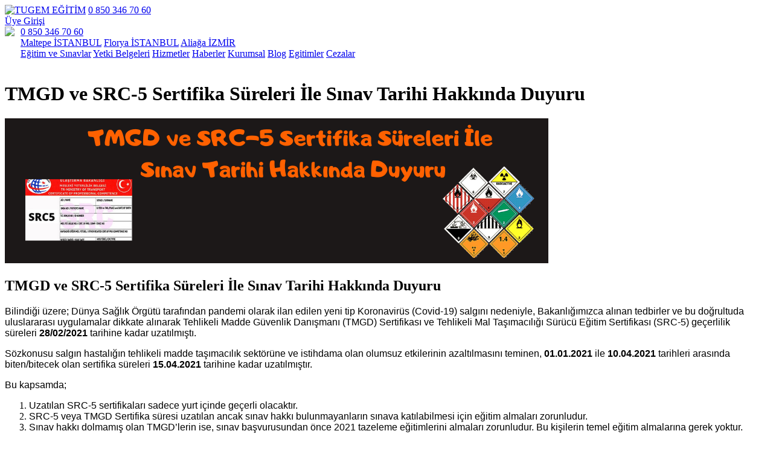

--- FILE ---
content_type: text/html; charset=utf-8
request_url: https://www.tugem.com.tr/tmgd-ve-src-5-sertifika-sureleri-ile-sinav-tarihi-hakkinda-duyuru
body_size: 4383
content:
<!DOCTYPE html>
<html xmlns="http://www.w3.org/1999/xhtml" xml:lang="tr-tr" lang="tr-tr" dir="ltr">
<head>
	<base href="https://www.tugem.com.tr/tmgd-ve-src-5-sertifika-sureleri-ile-sinav-tarihi-hakkinda-duyuru" />
	<meta http-equiv="content-type" content="text/html; charset=utf-8" />
	<meta name="keywords" content="TMGD ve SRC-5 Sertifika Süreleri İle Sınav Tarihi Hakkında Duyuru" />
	<meta name="description" content="Bilindiği üzere; Dünya Sağlık Örgütü tarafından pandemi olarak ilan edilen yeni tip Koronavirüs (Covid-19) salgını nedeniyle, Bakanlığımızca alınan tedbirler ve bu doğrultuda uluslararası uygulamalar dikkate alınarak Tehlikeli Mad" />
	<meta name="generator" content="PdGrafik.com" />
	<title>TMGD ve SRC-5 Sertifika Süreleri İle Sınav Tarihi Hakkında Duyuru</title>
	<link href="/templates/tugem/favicon.ico" rel="shortcut icon" type="image/vnd.microsoft.icon" />
	<link href="/templates/tugem/css/components/haber.css" rel="stylesheet" type="text/css" />
	<link href="/templates/tugem/css/components/haberler.css" rel="stylesheet" type="text/css" />
	<link href="/templates/tugem/css/components/egitimkategori.css" rel="stylesheet" type="text/css" />
	<link href="/media/system/css/modal.css" rel="stylesheet" type="text/css" />
	<link href="/templates/tugem/css/template.css" rel="stylesheet" type="text/css" />
	<link href="/templates/tugem/css/linkler.css" rel="stylesheet" type="text/css" />
	<link href="/templates/tugem/css/tooltip.css" rel="stylesheet" type="text/css" />
	<link href="/templates/tugem/css/uye.css" rel="stylesheet" type="text/css" />
	<link href="/templates/tugem/css/subeler.css" rel="stylesheet" type="text/css" />
	<link href="/templates/tugem/css/1260.css" rel="stylesheet" type="text/css" />
	<link href="/templates/tugem/css/940.css" rel="stylesheet" type="text/css" />
	<link href="/templates/tugem/css/640.css" rel="stylesheet" type="text/css" />
	<link href="/templates/tugem/css/modules/akreditasyonlar.css" rel="stylesheet" type="text/css" />
	<link href="/templates/tugem/css/modules/sagtakvimbulteni.css" rel="stylesheet" type="text/css" />
	<link href="/templates/tugem/css/modules/sosyalmedia.css" rel="stylesheet" type="text/css" />
	<link href="/templates/tugem/css/modules/epostabulteni.css" rel="stylesheet" type="text/css" />
	<link href="/templates/tugem/css/modules/anamenu.css" rel="stylesheet" type="text/css" />
	<style type="text/css">
 
	#mask {
		display:none;
	}  
	#dialog {
	 display:none;
	}
	#acilisResim{
		display:none;
	}
	#kapat{
		display:none;
	}
	</style>
	<script src="/media/system/js/mootools-core.js" type="text/javascript"></script>
	<script src="/media/system/js/core.js" type="text/javascript"></script>
	<script src="/media/system/js/mootools-more.js" type="text/javascript"></script>
	<script src="/media/system/js/modal.js" type="text/javascript"></script>
	<script src="/media/jui/js/jquery.min.js" type="text/javascript"></script>
	<script src="/media/jui/js/jquery-noconflict.js" type="text/javascript"></script>
	<script src="/media/jui/js/jquery-migrate.min.js" type="text/javascript"></script>
	<script type="text/javascript">

		jQuery(function($) {
			SqueezeBox.initialize({});
			SqueezeBox.assign($('a.modal').get(), {
				parse: 'rel'
			});
		});

		window.jModalClose = function () {
			SqueezeBox.close();
		};
		
		// Add extra modal close functionality for tinyMCE-based editors
		document.onreadystatechange = function () {
			if (document.readyState == 'interactive' && typeof tinyMCE != 'undefined' && tinyMCE)
			{
				if (typeof window.jModalClose_no_tinyMCE === 'undefined')
				{	
					window.jModalClose_no_tinyMCE = typeof(jModalClose) == 'function'  ?  jModalClose  :  false;
					
					jModalClose = function () {
						if (window.jModalClose_no_tinyMCE) window.jModalClose_no_tinyMCE.apply(this, arguments);
						tinyMCE.activeEditor.windowManager.close();
					};
				}
		
				if (typeof window.SqueezeBoxClose_no_tinyMCE === 'undefined')
				{
					if (typeof(SqueezeBox) == 'undefined')  SqueezeBox = {};
					window.SqueezeBoxClose_no_tinyMCE = typeof(SqueezeBox.close) == 'function'  ?  SqueezeBox.close  :  false;
		
					SqueezeBox.close = function () {
						if (window.SqueezeBoxClose_no_tinyMCE)  window.SqueezeBoxClose_no_tinyMCE.apply(this, arguments);
						tinyMCE.activeEditor.windowManager.close();
					};
				}
			}
		};
		
	</script>

<meta name="viewport" content="width=device-width, initial-scale=1.0" />
<meta name="classification" content="Education, Transportation, Custom, Travel" />
<meta name="distribution" content="Global" />
<meta name="language" content="Turkish" />
<meta name="robots" content="index, follow" />
<meta name="revisit-after" content="21 days" />
<meta name="rating" content="General" />
<link href='https://fonts.googleapis.com/css?family=Open+Sans|Open+Sans+Condensed:300&subset=latin-ext' rel='stylesheet' type='text/css'>
<!--[if lt IE 9]>
		<script src="/media/jui/js/html5.js"></script>
	<![endif]-->
<script type="text/javaScript" src="/templates/tugem/js/google.js"></script>
</head>

<body>
<header id="header">
  <div id="tugemlogo"> <a href="/"><img src="/templates/tugem/images/tugem.png" title="TUGEM EĞİTİM" alt="TUGEM EĞİTİM"></a> <a id="tugemtel" href="tel:00908503467060">0 850 346 70 60</a> </div>
    <div id="headerSag">
    <div id="uyeGirisi"><a href="/uye-girisi">Üye Girişi</a></div>
    <a id="bilgi" href="tel:00908503467060">
    	<img src="/templates/tugem/css/images/telefon.png" style="display:block;float:left; height:40px; margin:0 10px 0 0"/><span>0 850 346 70 60</span>
    </a>
    <div id="subeler">
      <a href="/iletisim/1-maltepe-istanbul" id="maltepe">Maltepe İSTANBUL</a> 
      <a href="/iletisim/2-florya-istanbul" id="florya">Florya İSTANBUL</a> 
      <a href="/iletisim/4-izmir" id="izmir">Aliağa İZMİR</a> 
    </div>
  </div>
</header>
<nav id="topnavmenu">
  	<a id="egitim" href="/egitim">Eğitim ve Sınavlar</a>
	<a id="yetki-belgeleri" href="/yetki-belgeleri">Yetki Belgeleri</a>
	<a id="hizmetler" href="/hizmetler">Hizmetler</a>
	<a id="haberler" href="/haberler">Haberler</a>
	<a id="kurumsal" href="/kurumsal">Kurumsal</a>
	<a id="bilgi-bankasi" href="/blog/">Blog</a>
	<a id="mevzuat" href="/mevzuat">Egitimler</a>
	<a id="cezalar" href="/cezalar">Cezalar</a>

</nav>
<div class="clearfix"></div>
<div id="container">
	<div id="system-message-container">
	</div>

    <main id="AnasayfaContent"> 
        ﻿
<h1>TMGD ve SRC-5 Sertifika Süreleri İle Sınav Tarihi Hakkında Duyuru</h1>
	<div id="bannerdiv" title="TMGD ve SRC-5 Sertifika Süreleri İle Sınav Tarihi Hakkında Duyuru">
    	<img src="/images/sliderlar/Belge-Sreleri_1.png" />		
	</div>



<h2>TMGD ve SRC-5 Sertifika Süreleri İle Sınav Tarihi Hakkında Duyuru</h2>
<p></p>
<p style="font-weight: 300;"><span style="font-family: 'comic sans ms', sans-serif; font-size: 12pt;">Bilindiği üzere; Dünya Sağlık Örgütü tarafından pandemi olarak ilan edilen yeni tip Koronavirüs (Covid-19) salgını nedeniyle, Bakanlığımızca alınan tedbirler ve bu doğrultuda uluslararası uygulamalar dikkate alınarak Tehlikeli Madde Güvenlik Danışmanı (TMGD) Sertifikası ve Tehlikeli Mal Taşımacılığı Sürücü Eğitim Sertifikası (SRC-5) geçerlilik süreleri <b><strong>28/02/2021</strong></b> tarihine kadar uzatılmıştı.</span></p>
<p style="font-weight: 300;"><span style="font-family: 'comic sans ms', sans-serif; font-size: 12pt;">Sözkonusu salgın hastalığın tehlikeli madde taşımacılık sektörüne ve istihdama olan olumsuz etkilerinin azaltılmasını teminen, <b><strong>01.01.2021</strong></b> ile <b><strong>10.04.2021</strong></b> tarihleri arasında biten/bitecek olan sertifika süreleri <b><strong>15.04.2021 </strong></b>tarihine kadar uzatılmıştır. </span></p>
<p style="font-weight: 300;"><span style="font-family: 'comic sans ms', sans-serif; font-size: 12pt;">Bu kapsamda;</span></p>
<ol style="font-weight: 300;">
<li><span style="font-family: 'comic sans ms', sans-serif; font-size: 12pt;">Uzatılan SRC-5 sertifikaları sadece yurt içinde geçerli olacaktır.</span></li>
<li><span style="font-family: 'comic sans ms', sans-serif; font-size: 12pt;">SRC-5 veya TMGD Sertifika süresi uzatılan ancak sınav hakkı bulunmayanların sınava katılabilmesi için eğitim almaları zorunludur.</span></li>
<li><span style="font-family: 'comic sans ms', sans-serif; font-size: 12pt;">Sınav hakkı dolmamış olan TMGD’lerin ise, sınav başvurusundan önce 2021 tazeleme eğitimlerini almaları zorunludur. Bu kişilerin temel eğitim almalarına gerek yoktur.</span></li>
</ol>
<p style="font-weight: 300;"><span style="font-family: 'comic sans ms', sans-serif; font-size: 12pt;">Diğer taraftan; daha önce Bakanlığımızca <span style="color: #ff0000;"><b><strong>27 Haziran 2021</strong></b> tarihinde yapılacağı ilan edilen TMGD+SRC-5 sınavı, <b><strong>20 Haziran 2021</strong></b> Pazar günü yapılacak</span> olup, sınav takvimi anılan tarihe göre güncellenmiştir.  </span></p>
<p style="font-weight: 300;"><span style="font-family: 'comic sans ms', sans-serif; font-size: 12pt;"> </span></p>
<p style="font-weight: 300;"><span style="font-family: 'comic sans ms', sans-serif; font-size: 12pt;">DUYURULUR.</span></p>    </main>	
    <aside id="right">
    	<div id="TakvimListesi">
    <ul>
        <li>
            <a href="/egitim-takvimi">
            <img src="/images/egitim-takvimi.png" /> 
            <h3>Eğitim Takvimi</h3>  
            <span>SRC Belgesi Eğitimi, ÜDY Belgesi Eğitimi, TMGD Eğitimi, GMS, GMYS Eğitim Takvimi</span>
            </a> 
         </li>
         <li>
            <a href="/sinav-takvimi">
            <img src="/images/sinav-takvimi.png" /> 
            <h3>Sınav Takvimi</h3> 
            <span>ÜDY / ODY, GMS / GMYS, SRC, SRC5 (ADR), ADR Tanker, TMGD Sınav ve Başvuru Tarihleri</span>
             </a> 
         </li>
         <li>
            <a href="/component/onlinetests/?view=sonuchepsi">
            <img src="/images/sinav-sonuclari.png" /> 
            <h3>Sınav Sonuçları</h3> 
            <span>ÜDY / ODY, GMS / GMYS, SRC1, 2, 3, 4, SRC5 (ADR), ADR Tanker, TMGD Sınav Sonuçları</span>
             </a> 
         </li>
         <li>
            <a href="/cikmis-sinav-sorulari">
            <img src="/images/logolar/cikmis-sinav.jpg" /> 
            <h3>Çıkmış Sınav Soruları</h3> 
            <span>ÜDY, ODY, GMS, GMYS, SRC, TMGD Çıkmış Sınav Soruları</span>
             </a> 
         </li>
         <li>
            <a href="/egitim-kitaplari">
            <img src="/images/logolar/cikmis-sinav.jpg" /> 
            <h3>Online Test ve Kitaplar</h3> 
            <span>Online Test ve Kitaplara buradan ulaşabilirsiniz</span>
             </a> 
         </li>    </ul>
</div>

<div id="mobilUygulama">
	<h3>Mobil Uygulamalarımız</h3>
    <div>
        <a href="https://play.google.com/store/apps/details?id=com.TugemE_itimveDan__manl_k&hl=tr" target="_blank">
            <img src="/images/googleplay.png" alt="Android Uygulama" title="Android Uygulama"/>
        </a>
        <a href="https://itunes.apple.com/tr/app/tugem-egitim-ve-dan-smanl-k/id891707606?l=tr&ls=1&mt=8" target="_blank">
            <img src="/images/AppStore.png" alt="iPhone Uygulama" title="iPhone Uygulama"/>
        </a>
    </div>
</div>

<div id="EpostaListesi">
<h3> Haber Bültenimize Üye Olun!</h3>
E-Posta adresinizi listemize ekleyin. Herkesden önce sizin haberiniz olsun! 

<form action="index.php?option=com_epostalistes" method="post">
<input type="text" name="title" id="epostaInput" />
<input type="submit" value="E-Posta Ekle"  class="epostaGonder"/>
<input type="hidden" name="56dfe4b21e899ef3cddb69afed50d38d" value="1" /></form>
</div>
   		<div id="sosyalMedya">
	<h3>Bizi Takip Edin / Follow us</h3>
    <div>       
        <a href="https://www.facebook.com/tugemegitim/" target="_blank"><img src="/images/logolar/facebook.png" /></a>
        <a href="https://plus.google.com/b/115844587659691086526/+TugemTr" target="_blank"><img src="/images/logolar/google.png" /></a>
        <a href="https://twitter.com/TUGEMegitim" target="_blank"><img src="/images/logolar/twitter.png" /></a>
        <a href="https://www.youtube.com/channel/UCztFJdqPVutYtQeL3OO0gkA?guided_help_flow=3" target="_blank"><img src="/images/logolar/youtube.png" /></a>
        <a href="https://www.linkedin.com/company/tugem" target="_blank"><img src="/images/logolar/linkedin.png" /></a>
	</div>
</div>   		<div id="akreditasyon"><a href="/t-c-ulastirma-ve-altyapi-bakanligi"><img src="/images/akreditasyonlar/UL.png" alt="T.C. ULAŞTIRMA ve ALTYAPI BAKANLIĞI" title="T.C. ULAŞTIRMA ve ALTYAPI BAKANLIĞI"></a><a href="/t-c-milli-egitim-bakanligi"><img src="/images/akreditasyonlar/Milli_egitim_bakanligi_logo.jpg" alt="T.C. MİLLİ EĞİTİM BAKANLIĞI" title="T.C. MİLLİ EĞİTİM BAKANLIĞI"></a></div>    </aside>
</div>
<div class="clearfix"></div>
<div id="ilveilceler">
    <h3>Hizmet verdiğimiz il ve ilçeler</h3>
    <h4>İstanbul</h4>
   Adalar, Arnavutköy, Ataşehir, Avcılar, Bağcılar,   Bahçeliever, Bakırköy, Başakşehir, Bayrampaşa, Beşiktaş, Beykoz,   Beylikdüzü, Beyoğlu, Büyükçekmece, Çatalca, Çekmeköy, Esenler, Esenyurt,   Eyüp, Fatih, Gaziosmanpaşa, Güngören, Kadıköy, Kağıthane, Kartal,   Küçükçekmece, Maltepe, Pendik, Sarıyer, Sancaktepe, Silivri,   Sultanbeyli, Sultangazi, Şile, Şişli, Tuzla, Ümraniye, Üsküdar,   Zeytinburnu
    <h4>İzmir</h4>
    Aliağa, Balçova, Bayındır, Bayraklı,   Bornova, Buca, Çiğli, Foça, Gaziemir, Güzelbahçe, Karabağlar, Karşıyaka,   Kemalpaşa, Konak, Menderes, Menemen, Narlıdere, Seferihisar, Selçuk,   Torbalı, Urla, Bergama, Beydağ, Çeşme, Dikili, Karaburun, Kınık, Kiraz,   Ödemiş, Tire</div>
<footer id="footer"> &copy; 2026 TUGEM Eğitim ve Danışmanlık İSTANBUL, İZMİR</footer>


</body>
</html>